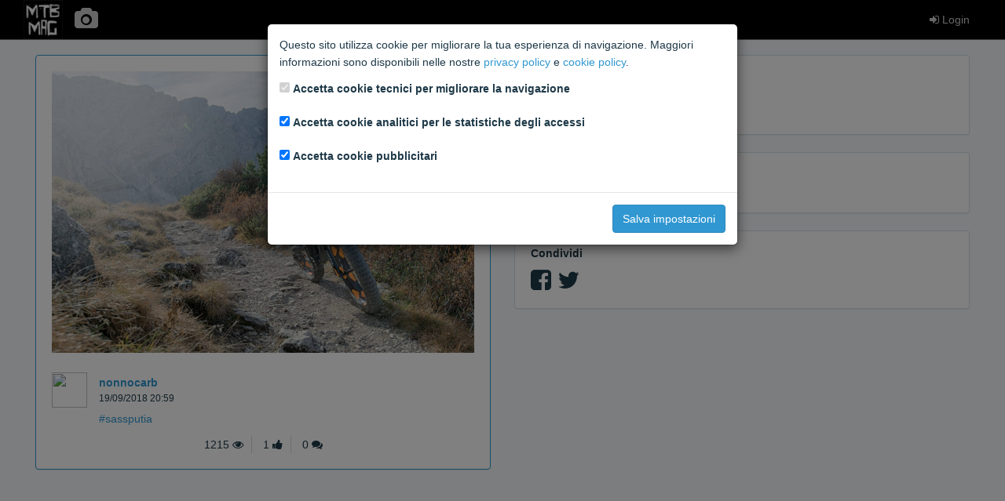

--- FILE ---
content_type: text/html; charset=utf-8
request_url: https://media.mtb-mag.com/it/pv/32279/
body_size: 3089
content:



<!DOCTYPE html>
<html lang="en">
    <head>
        <meta charset="utf-8">
        <meta http-equiv="X-UA-Compatible" content="IE=edge">
        <meta name="viewport" content="width=device-width, initial-scale=1">
        <!-- The above 3 meta tags *must* come first in the head; any other head content must come *after* these tags -->

        
<meta property="fb:app_id"             content="358879627644646">
<meta property="og:url"                content="https://media.mtb-mag.com/it/pv/32279/">
<meta property="og:site_name"          content="MtbMag">
<meta property="og:description"        content="#sassputia">

    <meta property="og:type"               content="article">
    <meta property="og:title"              content="A photo by nonnocarb">


    <meta property="og:image"              content="https://media.mtb-mag.com/media/photos/04e06649fe14437cae417323b9b092be.jpg">
    <meta property="og:image:width"        content="1600">
    <meta property="og:image:height"       content="1068">




    <meta name="twitter:card"              content="summary_large_image">

<meta name="twitter:site"              content="@MTBMAGCOM">
<meta name="twitter:title"             content="A photo by nonnocarb">
<meta name="twitter:description"       content="#sassputia">

    <meta name="twitter:image"             content="https://media.mtb-mag.com/media/photos/04e06649fe14437cae417323b9b092be.jpg">




        <title>Photos &amp; Videos | MTB MAG</title>

        <link rel="stylesheet" href="/static/css/toolkit.min.css">
        <link rel="stylesheet" href="/static/css/font-awesome.min.css">
        <link rel="stylesheet" href="/static/css/mtbmag.css?b14f3b1">

        
<link rel="stylesheet" href="/static/css/photogallery.css?b14f3b1">
<link rel="stylesheet" href="https://cdnjs.cloudflare.com/ajax/libs/bootstrap-datepicker/1.6.0/css/bootstrap-datepicker3.min.css">

    </head>
    <body class="with-top-navbar">
        
        
        

        <div class="growl">
        
        </div>

        <nav class="navbar navbar-inverse navbar-fixed-top app-navbar">
            <div class="container p-x">
                <div class="navbar-header">
                    <div class="navbar-brand">
                        <a href="https://www.mtb-mag.com/"><img src="/static/img/logo.png" alt="brand"></a>
                    </div>
                    <ul class="nav navbar-nav">
                    
                        <li class="link-home">
                            <a href="/it/pv/"><i class="fa fa-camera fa-2x"></i></a>
                        </li>
                    
                    </ul>
                </div>
                <ul class="nav navbar-nav navbar-right">
                
                    
                        <li>
                            <a href="https://community.mtb-mag.com/login/?redirect="><i class="fa fa-sign-in"></i> Login</a>
                        </li>
                    
                
                </ul>
            </div>
        </nav>

        

        <div class="container p-a">
        

<div id="delete-photo-modal" class="modal fade" tabindex="-1">
    <div class="modal-dialog">
        <div class="modal-content">
            <div class="modal-body">
                Sei sicuro di voler eliminare questo elemento?
            </div>
            <div class="modal-footer">
                <form method="POST" action="/it/pv/32279/delete">
                    <input type="hidden" name="csrfmiddlewaretoken" value="TnlIZcntDeTguwGejO5FcetUL2DsdE4MyZj0vBA6rkGxDFRDELwWUglgx8hfhqgD">
                    <button type="button" class="btn btn-default" data-dismiss="modal">Annulla</button>
                    <button type="submit" class="btn btn-danger"><i class="fa fa-times"></i> Elimina elemento</button>
                </form>
            </div>
        </div>
    </div>
</div>

<div id="delete-comment-modal" class="modal fade" tabindex="-1">
    <div class="modal-dialog">
        <div class="modal-content">
            <div class="modal-body">
                Sei sicuro di voler eliminare il commento?
            </div>
            <div class="modal-footer">
                <form method="POST" action="/it/pv/comment/0/delete">
                    <input type="hidden" name="csrfmiddlewaretoken" value="TnlIZcntDeTguwGejO5FcetUL2DsdE4MyZj0vBA6rkGxDFRDELwWUglgx8hfhqgD">
                    <button type="button" class="btn btn-default" data-dismiss="modal">Annulla</button>
                    <button type="submit" class="btn btn-danger"><i class="fa fa-times"></i> Elimina commento</button>
                </form>
            </div>
        </div>
    </div>
</div>

<div class="row media-list-stream photo-detail">
    <div class="col-md-6">
        <div class="panel panel-primary p-a">
            
                <img data-action="zoom" class="media-body-inline-img m-t-0" src="/media/photos/04e06649fe14437cae417323b9b092be.jpg">
            
            <a class="media-left" href="/it/pv/user/132934/">
                <img class="media-object img-circle avatar" src="https://community.mtb-mag.com/avatar.php?username=nonnocarb">
            </a>
            <div class="media-body">
                <div class="media-heading">
                    
                    <h5><a href="/it/pv/user/132934/">nonnocarb</a></h5>
                    <small>19/09/2018 20:59</small>
                </div>
                <p>
                     <a href="/it/pv/hashtag/sassputia/">#sassputia</a>
                </p>
                
            </div>
            <ul class="panel-menu text-center m-b-0">
                <li class="panel-menu-item">1215 <i class="fa fa-eye"></i></li>
                <li class="panel-menu-item">1 <i class="fa fa-thumbs-up"></i></li>
                <li class="panel-menu-item">0 <i class="fa fa-comments"></i></li>
            </ul>
        </div>
    </div>
    <div class="col-md-6">
    
        <div class="panel panel-default p-a">
            <h5 class="m-t-0">Piace a</h5>
            <ul id="like-list" class="list-inline m-t-0"
            
                data-text-nolikes="Nessun like"
            
                data-url="/it/pv/like/32279/">
            </ul>
        
        </div>
        <div class="panel panel-default p-a">
            <h5 class="m-t-0">Commenti</h5>
            <ul class="comment-list media-list m-b">
            
            </ul>
        
        </div>
        <div class="panel panel-default p-a">
            <h5 class="m-t-0">Condividi</h5>
            <div class="share-icons">
                <a title="Share on Facebook" class="facebook" href="https://facebook.com/sharer.php?u=https://media.mtb-mag.com/it/pv/32279/" target="_blank"><i class="fa fa-facebook-square"></i></a>
                <a title="Share on Twitter" class="twitter" href="https://twitter.com/intent/tweet?url=https://media.mtb-mag.com/it/pv/32279/&amp;text=%23sassputia&amp;via=MTBMAGCOM" target="_blank"><i class="fa fa-twitter"></i></a>
            
            </div>
        
        </div>
    
    </div>
</div>



        </div>

        <script src="https://ajax.googleapis.com/ajax/libs/jquery/2.1.4/jquery.min.js"></script>
        <!-- Latest compiled and minified JavaScript -->
        <script src="/static/js/toolkit.min.js"></script>
        <script src="/static/js/csrf.js"></script>
        <script src="/static/js/mtbmag.js?b14f3b1"></script>

        
            <div id="privacy-modal" class="modal" tabindex="-1" role="dialog">
    <div class="modal-dialog modal-dialog-centered" role="document">
        <form id="privacy-form" action="/it/pv/privacy-settings/">
            <div class="modal-content">
                <div class="modal-body">
                    <p>
                        Questo sito utilizza cookie per migliorare la tua esperienza di navigazione. Maggiori informazioni sono disponibili
                        nelle nostre <a href="https://community.mtb-mag.com/help/privacy-policy/" target="_blank">privacy policy</a> e
                        <a href="https://community.mtb-mag.com/help/cookies/" target="_blank">cookie policy</a>.
                    </p>
                    <p>
                        <div class="form-group form-check">
                            <input type="checkbox" class="form-check-input" id="tech-cookies" name="tech-cookies" disabled checked>
                            <label class="form-check-label" for="tech-cookies">Accetta cookie tecnici per migliorare la navigazione</label>
                        </div>
                        <div class="form-group form-check">
                            <input type="checkbox" class="form-check-input" id="analytics-cookies" name="analytics-cookies" checked>
                            <label class="form-check-label" for="analytics-cookies">Accetta cookie analitici per le statistiche degli accessi</label>
                        </div>
                        <div class="form-group form-check">
                            <input type="checkbox" class="form-check-input" id="marketing-cookies" name="marketing-cookies" checked>
                            <label class="form-check-label" for="marketing-cookies">Accetta cookie pubblicitari</label>
                        </div>
                    </p>
                </div>
                <div class="modal-footer">
                    <button type="submit" class="btn btn-primary">Salva impostazioni</button>
                </div>
            </div>
        </form>
    </div>
</div>

<script>
$(function() {
    var privacy_modal = $('#privacy-modal');
    privacy_modal.modal({
        backdrop: 'static',
        keyboard: false,
    });
    $('#privacy-form').submit(function(e) {
        e.preventDefault();
        var form = $(this);
        $.post(form.attr('action'), form.serialize(), function(data) {
            if (data.success) {
                location.reload(true);
            }
        });
    });
});
</script>

        

        
<script src="https://cdnjs.cloudflare.com/ajax/libs/bootstrap-datepicker/1.6.0/js/bootstrap-datepicker.min.js"></script>
<script src="/static/js/jquery.textcomplete.min.js?b14f3b1"></script>
<script src="/static/js/autocomplete.js?b14f3b1"></script>
<script src="/static/js/photo_detail.js?b14f3b1"></script>
<script src="/static/js/follow_button.js?b14f3b1"></script>

    </body>
</html>


--- FILE ---
content_type: text/css
request_url: https://media.mtb-mag.com/static/css/mtbmag.css?b14f3b1
body_size: 433
content:
textarea.form-control { width:100%; height:100px; }
.navbar-brand { padding:0; }
.navbar-brand img { height:50px; }

.navbar-nav li.link-home a { padding-top:10px; padding-bottom:10px; }

.form-actions { margin-top:20px; }

.nav > li > a.navbar-btn-avatar {
    padding: 0;
    border: 0;
    background: 0 0;
    outline: 0!important;
    box-shadow: none!important;
}

.navbar-btn-avatar img {
    height: 35px;
    width: 35px;
}


--- FILE ---
content_type: text/css
request_url: https://media.mtb-mag.com/static/css/photogallery.css?b14f3b1
body_size: 2272
content:
.photo { position: relative; }
.photo .info { position: absolute; color:#fff; background:rgba(0, 0, 0, 0.5); margin:0; padding:3px; width:100%; font-size:10pt; text-align:right; white-space:nowrap; overflow:hidden; text-overflow:ellipsis; }
.photo .header { top:0; left:0; }
.photo .header > span { display:inline-block; padding:0 3px; }
.photo .footer { bottom:0; left:0; }
.media-list-stream .media-object.avatar { width:45px; height:45px; }

.controls .dropdown-menu { padding:0; }
.controls .dropdown-menu img { width:40px; height:40px; margin-right:5px; }
.controls .dropdown-menu li a { cursor:pointer; padding:5px; }

.comment-list { font-size:13px; }

.comment-list .media-object.avatar { width:40px; height:40px; }

.profile-header { padding:0; height:400px; }
.profile-header .img-circle { height:110px; }
.overlay { width: 100%; height:100%; background:rgba(0,0,0,0.5); }
.profile-header-nav .nav>li>a { padding-bottom:10px; }

.share-icons { font-size:30px; line-height:30px }
.share-icons a { color: rgb(30, 57, 72); }
.share-icons a.facebook:hover { color: rgb(59, 89, 152); }
.share-icons a.twitter:hover { color: rgb(97, 197, 236); }
.share-icons a.embedcode:hover { color: rgb(236, 59, 59); }

.btn-like { cursor:pointer; }
.btn-like.liked { color:#ff4; }

.user-list .panel-profile { min-height:335px; }

.today-photo { margin-bottom:22px; }
.today-photo .photo img { max-width:100%; }

.photo-update .panel-body { min-height:230px; }
.photo-update img { max-height:200px; max-width:100%; }

.hashtag-ellipsis {
    display:inline-block;
    width: 160px;
    white-space: nowrap;
    overflow: hidden;
    text-overflow: ellipsis;
}

.videosnapshot-list { max-height:410px; overflow-y:auto; }
.videosnapshot-list .videosnapshot { cursor:pointer; max-width:225px; height:auto; margin:5px; }
.videosnapshot-list .videosnapshot.selected { border:3px solid #f33; }

.image-list-horizontal { width:10000px; margin:0; }
.image-list-horizontal .image { max-width:110px; max-height:100px; float:left; margin-right:10px; }
.image-list-horizontal .image img { max-width:100%; border:1px solid #ddd; }

.ads { margin-bottom:22px; }
.ads img { max-width:100%; height:auto; }
.sidebar { padding-left:0; padding-right:5px; }
.photo-detail .ads div { margin:0 auto; }


--- FILE ---
content_type: application/javascript
request_url: https://media.mtb-mag.com/static/js/photo_detail.js?b14f3b1
body_size: 2070
content:
$(document).ready(function() {
    autocomplete($('#id_text'), $('#id_mentions'), $('#comment_form').data('search-users-url'), $('#comment_form').data('search-hashtags-url'));

    var refreshLikes = function() {
        var list = $('#like-list');
        list.empty();
        $.getJSON(list.data('url'), function(data) {
            if (data.length) {
                $.each(data, function(idx, user) {
                    list.append('<li><a href="' + user.url + '">' + user.name + '</a></li>')
                });
            } else {
                list.append('<li>' + list.data('text-nolikes') + '</li>')
            }
        });
    };

    $('#btn-like').click(function() {
        var btn = $(this);
        var action = btn.data('action');
        var label = btn.find('.btn-text');
        $.post(btn.data('url'), { 'action': action }, function() {
            if (action == 'like') {
                btn.data('action', 'unlike');
                btn.removeClass('btn-primary-outline').addClass('btn-primary');
                label.text(btn.data('text-liked'));
            } else {
                btn.data('action', 'like');
                btn.removeClass('btn-primary').addClass('btn-primary-outline');
                label.text(btn.data('text-like'));
            }
            refreshLikes();
        });
    });

    $('#delete-comment-modal').on('show.bs.modal', function (event) {
        var button = $(event.relatedTarget) // Button that triggered the modal
        var pk = button.data('pk') // Extract info from data-* attributes
        var form = $(this).find('form');
        var action = form.attr('action');
        action = action.replace(/\d+/, pk);
        form.attr('action', action);
    });

    $('#potd-date-form').submit(function(e) {
        e.preventDefault();
        $.post($(this).attr('action'), $(this).serialize(), function(data) {
            growl(data.message, data.level);
        });
    });

    $('#potd-date').datepicker({
        format: 'yyyy-mm-dd',
        autoclose: true
    });

    refreshLikes();
});


--- FILE ---
content_type: application/javascript
request_url: https://media.mtb-mag.com/static/js/autocomplete.js?b14f3b1
body_size: 2060
content:
function autocomplete(textarea, hidden, search_users_url, search_hashtags_url) {
    textarea.textcomplete([ // strategies
        { // mention strategy
            match: /(^|\s)@(\w{3,})$/,
            search: function (term, callback) {
                $.getJSON(search_users_url, { term: term })
                .done(function (resp) { callback(resp); })
                .fail(function ()     { callback([]);   });
            },
            replace: function (value) {
                var mentions;
                try {
                    mentions = JSON.parse(hidden.val());
                } catch(err) {
                    mentions = {};
                }
                mentions[value.login] = value.id;
                hidden.val(JSON.stringify(mentions));
                return '$1@' + value.login + ' ';
            },
            template: function (value, term) {
                // `value` is an element of array callbacked by searchFunc.
                return '<img class="img-circle" src="' + value.avatar + '"><b>' + value.login + '</b>';
            }
        },
        { // hashtag strategy
            match: /(^|\s)#(\w{3,})$/,
            search: function (term, callback) {
                $.getJSON(search_hashtags_url, { term: term })
                .done(function (resp) { callback(resp); })
                .fail(function ()     { callback([]);   });
            },
            replace: function (value) {
                return '$1#' + value + ' ';
            },
            template: function (value, term) {
                // `value` is an element of array callbacked by searchFunc.
                return '<b>#' + value + '</b>';
            }
        }
    ], { // options
        maxCount: 10,
        debounce: 500,
        appendTo: textarea.closest('.controls'),
        listPosition: function (position) {
            this.$el.css({
                position: 'relative',
                top: 0,
                bottom: 'auto',
                left: 0
            });
            return this;
        }
    });
}


--- FILE ---
content_type: application/javascript
request_url: https://media.mtb-mag.com/static/js/follow_button.js?b14f3b1
body_size: 873
content:
$(document).ready(function() {
    $('#btn-follow').click(function() {
        var btn = $(this);
        var action = btn.data('action');
        var icon = btn.find('i');
        var label = btn.find('span');
        $.post(btn.data('url'), { 'action': action }, function() {
            if (action == 'follow') {
                btn.data('action', 'unfollow');
                btn.removeClass('btn-default').addClass('btn-primary');
                icon.removeClass('fa-user-plus').addClass('fa-user-times');
                label.text(btn.data('text-unfollow'));
            } else {
                btn.data('action', 'follow');
                btn.removeClass('btn-primary').addClass('btn-default');
                icon.removeClass('fa-user-times').addClass('fa-user-plus');
                label.text(btn.data('text-follow'));
            }
        });
    });
});
